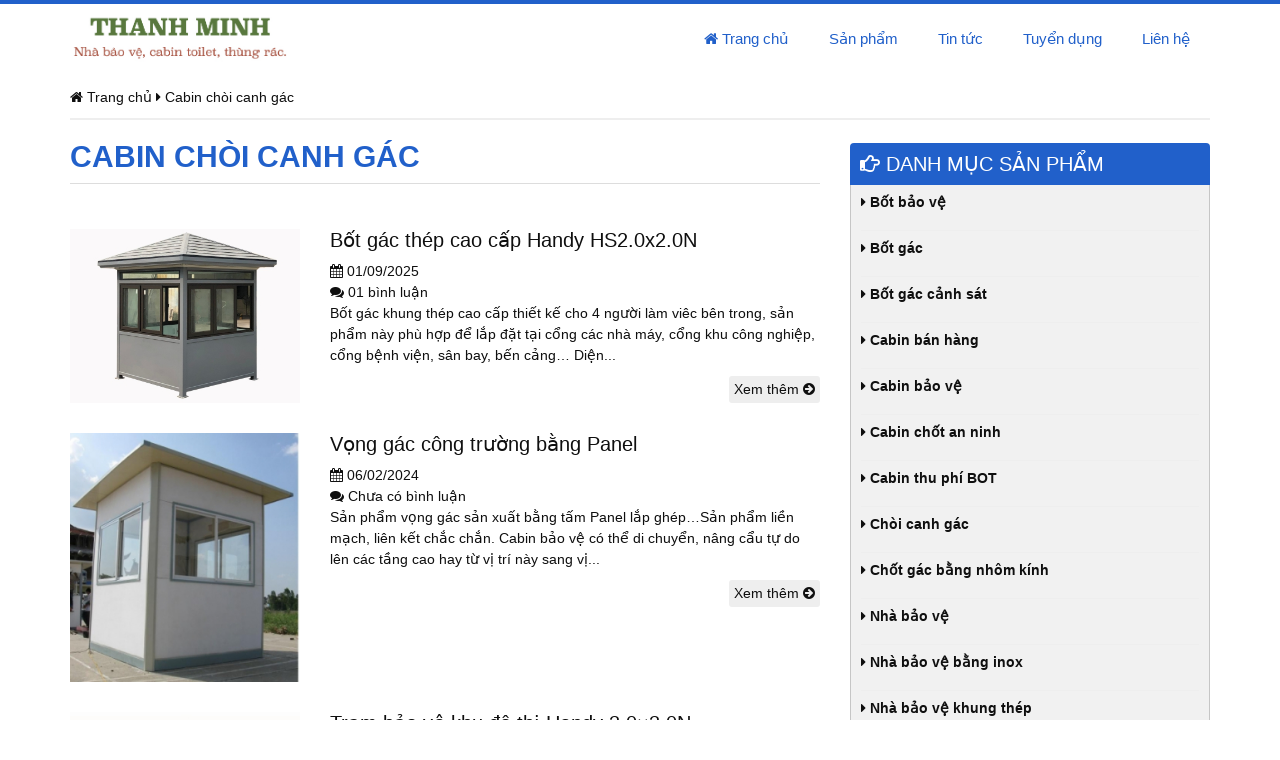

--- FILE ---
content_type: text/html; charset=UTF-8
request_url: https://chotgac.com/tag/cabin-choi-canh-gac/
body_size: 13912
content:
<!DOCTYPE html PUBLIC "-//W3C//DTD XHTML 1.0 Transitional//EN" "http://www.w3.org/TR/xhtml1/DTD/xhtml1-transitional.dtd">
<html xmlns="http://www.w3.org/1999/xhtml">
<head>
<meta name="robots" content="index, follow" />
<meta http-equiv="Content-Type" content="text/html; charset=utf-8" />
<title>
    Cabin chòi canh gác - Bán cabin bảo vệ, chốt bảo vệ, chòi gác bảo vệ, nhà bảo vệ, cabin chốt gác, chốt an ninhBán cabin bảo vệ, chốt bảo vệ, chòi gác bảo vệ, nhà bảo vệ, cabin chốt gác, chốt an ninh</title>
<meta http-equiv="X-UA-Compatible" content="IE=edge">
<link rel="shortcut icon" href="https://chotgac.com/chotgac-favicon.png">
<meta name="viewport" content="width=device-width,initial-scale=1,maximum-scale=1">
<meta name='robots' content='index, follow, max-image-preview:large, max-snippet:-1, max-video-preview:-1' />

	<!-- This site is optimized with the Yoast SEO plugin v26.7 - https://yoast.com/wordpress/plugins/seo/ -->
	<link rel="canonical" href="https://chotgac.com/tag/cabin-choi-canh-gac/" />
	<meta property="og:locale" content="en_US" />
	<meta property="og:type" content="article" />
	<meta property="og:title" content="Cabin chòi canh gác - Bán cabin bảo vệ, chốt bảo vệ, chòi gác bảo vệ, nhà bảo vệ, cabin chốt gác, chốt an ninh" />
	<meta property="og:url" content="https://chotgac.com/tag/cabin-choi-canh-gac/" />
	<meta property="og:site_name" content="Bán cabin bảo vệ, chốt bảo vệ, chòi gác bảo vệ, nhà bảo vệ, cabin chốt gác, chốt an ninh" />
	<meta name="twitter:card" content="summary_large_image" />
	<script type="application/ld+json" class="yoast-schema-graph">{"@context":"https://schema.org","@graph":[{"@type":"CollectionPage","@id":"https://chotgac.com/tag/cabin-choi-canh-gac/","url":"https://chotgac.com/tag/cabin-choi-canh-gac/","name":"Cabin chòi canh gác - Bán cabin bảo vệ, chốt bảo vệ, chòi gác bảo vệ, nhà bảo vệ, cabin chốt gác, chốt an ninh","isPartOf":{"@id":"https://chotgac.com/#website"},"primaryImageOfPage":{"@id":"https://chotgac.com/tag/cabin-choi-canh-gac/#primaryimage"},"image":{"@id":"https://chotgac.com/tag/cabin-choi-canh-gac/#primaryimage"},"thumbnailUrl":"https://chotgac.com/wp-content/uploads/2023/03/HS2.0x2.0N13-e1679884179569.jpg","breadcrumb":{"@id":"https://chotgac.com/tag/cabin-choi-canh-gac/#breadcrumb"},"inLanguage":"en-US"},{"@type":"ImageObject","inLanguage":"en-US","@id":"https://chotgac.com/tag/cabin-choi-canh-gac/#primaryimage","url":"https://chotgac.com/wp-content/uploads/2023/03/HS2.0x2.0N13-e1679884179569.jpg","contentUrl":"https://chotgac.com/wp-content/uploads/2023/03/HS2.0x2.0N13-e1679884179569.jpg","width":1908,"height":1446,"caption":"Bốt gác khung thép cao cấp Handy HS2.0x2.0N"},{"@type":"BreadcrumbList","@id":"https://chotgac.com/tag/cabin-choi-canh-gac/#breadcrumb","itemListElement":[{"@type":"ListItem","position":1,"name":"Home","item":"https://chotgac.com/"},{"@type":"ListItem","position":2,"name":"Cabin chòi canh gác"}]},{"@type":"WebSite","@id":"https://chotgac.com/#website","url":"https://chotgac.com/","name":"Bán cabin bảo vệ, chốt bảo vệ, chòi gác bảo vệ, nhà bảo vệ, cabin chốt gác, chốt an ninh","description":"Bán cabin chốt gác, chốt bảo vệ, chòi gác bảo vệ, nhà bảo vệ, cabin vọng gác, chốt an ninh","potentialAction":[{"@type":"SearchAction","target":{"@type":"EntryPoint","urlTemplate":"https://chotgac.com/?s={search_term_string}"},"query-input":{"@type":"PropertyValueSpecification","valueRequired":true,"valueName":"search_term_string"}}],"inLanguage":"en-US"}]}</script>
	<!-- / Yoast SEO plugin. -->


<link rel="alternate" type="application/rss+xml" title="Bán cabin bảo vệ, chốt bảo vệ, chòi gác bảo vệ, nhà bảo vệ, cabin chốt gác, chốt an ninh &raquo; Cabin chòi canh gác Tag Feed" href="https://chotgac.com/tag/cabin-choi-canh-gac/feed/" />
<style id='wp-img-auto-sizes-contain-inline-css' type='text/css'>
img:is([sizes=auto i],[sizes^="auto," i]){contain-intrinsic-size:3000px 1500px}
/*# sourceURL=wp-img-auto-sizes-contain-inline-css */
</style>

<style id='wp-emoji-styles-inline-css' type='text/css'>

	img.wp-smiley, img.emoji {
		display: inline !important;
		border: none !important;
		box-shadow: none !important;
		height: 1em !important;
		width: 1em !important;
		margin: 0 0.07em !important;
		vertical-align: -0.1em !important;
		background: none !important;
		padding: 0 !important;
	}
/*# sourceURL=wp-emoji-styles-inline-css */
</style>
<link rel='stylesheet' id='wp-block-library-css' href='https://chotgac.com/wp-includes/css/dist/block-library/style.min.css?ver=6.9' type='text/css' media='all' />
<style id='global-styles-inline-css' type='text/css'>
:root{--wp--preset--aspect-ratio--square: 1;--wp--preset--aspect-ratio--4-3: 4/3;--wp--preset--aspect-ratio--3-4: 3/4;--wp--preset--aspect-ratio--3-2: 3/2;--wp--preset--aspect-ratio--2-3: 2/3;--wp--preset--aspect-ratio--16-9: 16/9;--wp--preset--aspect-ratio--9-16: 9/16;--wp--preset--color--black: #000000;--wp--preset--color--cyan-bluish-gray: #abb8c3;--wp--preset--color--white: #ffffff;--wp--preset--color--pale-pink: #f78da7;--wp--preset--color--vivid-red: #cf2e2e;--wp--preset--color--luminous-vivid-orange: #ff6900;--wp--preset--color--luminous-vivid-amber: #fcb900;--wp--preset--color--light-green-cyan: #7bdcb5;--wp--preset--color--vivid-green-cyan: #00d084;--wp--preset--color--pale-cyan-blue: #8ed1fc;--wp--preset--color--vivid-cyan-blue: #0693e3;--wp--preset--color--vivid-purple: #9b51e0;--wp--preset--gradient--vivid-cyan-blue-to-vivid-purple: linear-gradient(135deg,rgb(6,147,227) 0%,rgb(155,81,224) 100%);--wp--preset--gradient--light-green-cyan-to-vivid-green-cyan: linear-gradient(135deg,rgb(122,220,180) 0%,rgb(0,208,130) 100%);--wp--preset--gradient--luminous-vivid-amber-to-luminous-vivid-orange: linear-gradient(135deg,rgb(252,185,0) 0%,rgb(255,105,0) 100%);--wp--preset--gradient--luminous-vivid-orange-to-vivid-red: linear-gradient(135deg,rgb(255,105,0) 0%,rgb(207,46,46) 100%);--wp--preset--gradient--very-light-gray-to-cyan-bluish-gray: linear-gradient(135deg,rgb(238,238,238) 0%,rgb(169,184,195) 100%);--wp--preset--gradient--cool-to-warm-spectrum: linear-gradient(135deg,rgb(74,234,220) 0%,rgb(151,120,209) 20%,rgb(207,42,186) 40%,rgb(238,44,130) 60%,rgb(251,105,98) 80%,rgb(254,248,76) 100%);--wp--preset--gradient--blush-light-purple: linear-gradient(135deg,rgb(255,206,236) 0%,rgb(152,150,240) 100%);--wp--preset--gradient--blush-bordeaux: linear-gradient(135deg,rgb(254,205,165) 0%,rgb(254,45,45) 50%,rgb(107,0,62) 100%);--wp--preset--gradient--luminous-dusk: linear-gradient(135deg,rgb(255,203,112) 0%,rgb(199,81,192) 50%,rgb(65,88,208) 100%);--wp--preset--gradient--pale-ocean: linear-gradient(135deg,rgb(255,245,203) 0%,rgb(182,227,212) 50%,rgb(51,167,181) 100%);--wp--preset--gradient--electric-grass: linear-gradient(135deg,rgb(202,248,128) 0%,rgb(113,206,126) 100%);--wp--preset--gradient--midnight: linear-gradient(135deg,rgb(2,3,129) 0%,rgb(40,116,252) 100%);--wp--preset--font-size--small: 13px;--wp--preset--font-size--medium: 20px;--wp--preset--font-size--large: 36px;--wp--preset--font-size--x-large: 42px;--wp--preset--spacing--20: 0.44rem;--wp--preset--spacing--30: 0.67rem;--wp--preset--spacing--40: 1rem;--wp--preset--spacing--50: 1.5rem;--wp--preset--spacing--60: 2.25rem;--wp--preset--spacing--70: 3.38rem;--wp--preset--spacing--80: 5.06rem;--wp--preset--shadow--natural: 6px 6px 9px rgba(0, 0, 0, 0.2);--wp--preset--shadow--deep: 12px 12px 50px rgba(0, 0, 0, 0.4);--wp--preset--shadow--sharp: 6px 6px 0px rgba(0, 0, 0, 0.2);--wp--preset--shadow--outlined: 6px 6px 0px -3px rgb(255, 255, 255), 6px 6px rgb(0, 0, 0);--wp--preset--shadow--crisp: 6px 6px 0px rgb(0, 0, 0);}:where(.is-layout-flex){gap: 0.5em;}:where(.is-layout-grid){gap: 0.5em;}body .is-layout-flex{display: flex;}.is-layout-flex{flex-wrap: wrap;align-items: center;}.is-layout-flex > :is(*, div){margin: 0;}body .is-layout-grid{display: grid;}.is-layout-grid > :is(*, div){margin: 0;}:where(.wp-block-columns.is-layout-flex){gap: 2em;}:where(.wp-block-columns.is-layout-grid){gap: 2em;}:where(.wp-block-post-template.is-layout-flex){gap: 1.25em;}:where(.wp-block-post-template.is-layout-grid){gap: 1.25em;}.has-black-color{color: var(--wp--preset--color--black) !important;}.has-cyan-bluish-gray-color{color: var(--wp--preset--color--cyan-bluish-gray) !important;}.has-white-color{color: var(--wp--preset--color--white) !important;}.has-pale-pink-color{color: var(--wp--preset--color--pale-pink) !important;}.has-vivid-red-color{color: var(--wp--preset--color--vivid-red) !important;}.has-luminous-vivid-orange-color{color: var(--wp--preset--color--luminous-vivid-orange) !important;}.has-luminous-vivid-amber-color{color: var(--wp--preset--color--luminous-vivid-amber) !important;}.has-light-green-cyan-color{color: var(--wp--preset--color--light-green-cyan) !important;}.has-vivid-green-cyan-color{color: var(--wp--preset--color--vivid-green-cyan) !important;}.has-pale-cyan-blue-color{color: var(--wp--preset--color--pale-cyan-blue) !important;}.has-vivid-cyan-blue-color{color: var(--wp--preset--color--vivid-cyan-blue) !important;}.has-vivid-purple-color{color: var(--wp--preset--color--vivid-purple) !important;}.has-black-background-color{background-color: var(--wp--preset--color--black) !important;}.has-cyan-bluish-gray-background-color{background-color: var(--wp--preset--color--cyan-bluish-gray) !important;}.has-white-background-color{background-color: var(--wp--preset--color--white) !important;}.has-pale-pink-background-color{background-color: var(--wp--preset--color--pale-pink) !important;}.has-vivid-red-background-color{background-color: var(--wp--preset--color--vivid-red) !important;}.has-luminous-vivid-orange-background-color{background-color: var(--wp--preset--color--luminous-vivid-orange) !important;}.has-luminous-vivid-amber-background-color{background-color: var(--wp--preset--color--luminous-vivid-amber) !important;}.has-light-green-cyan-background-color{background-color: var(--wp--preset--color--light-green-cyan) !important;}.has-vivid-green-cyan-background-color{background-color: var(--wp--preset--color--vivid-green-cyan) !important;}.has-pale-cyan-blue-background-color{background-color: var(--wp--preset--color--pale-cyan-blue) !important;}.has-vivid-cyan-blue-background-color{background-color: var(--wp--preset--color--vivid-cyan-blue) !important;}.has-vivid-purple-background-color{background-color: var(--wp--preset--color--vivid-purple) !important;}.has-black-border-color{border-color: var(--wp--preset--color--black) !important;}.has-cyan-bluish-gray-border-color{border-color: var(--wp--preset--color--cyan-bluish-gray) !important;}.has-white-border-color{border-color: var(--wp--preset--color--white) !important;}.has-pale-pink-border-color{border-color: var(--wp--preset--color--pale-pink) !important;}.has-vivid-red-border-color{border-color: var(--wp--preset--color--vivid-red) !important;}.has-luminous-vivid-orange-border-color{border-color: var(--wp--preset--color--luminous-vivid-orange) !important;}.has-luminous-vivid-amber-border-color{border-color: var(--wp--preset--color--luminous-vivid-amber) !important;}.has-light-green-cyan-border-color{border-color: var(--wp--preset--color--light-green-cyan) !important;}.has-vivid-green-cyan-border-color{border-color: var(--wp--preset--color--vivid-green-cyan) !important;}.has-pale-cyan-blue-border-color{border-color: var(--wp--preset--color--pale-cyan-blue) !important;}.has-vivid-cyan-blue-border-color{border-color: var(--wp--preset--color--vivid-cyan-blue) !important;}.has-vivid-purple-border-color{border-color: var(--wp--preset--color--vivid-purple) !important;}.has-vivid-cyan-blue-to-vivid-purple-gradient-background{background: var(--wp--preset--gradient--vivid-cyan-blue-to-vivid-purple) !important;}.has-light-green-cyan-to-vivid-green-cyan-gradient-background{background: var(--wp--preset--gradient--light-green-cyan-to-vivid-green-cyan) !important;}.has-luminous-vivid-amber-to-luminous-vivid-orange-gradient-background{background: var(--wp--preset--gradient--luminous-vivid-amber-to-luminous-vivid-orange) !important;}.has-luminous-vivid-orange-to-vivid-red-gradient-background{background: var(--wp--preset--gradient--luminous-vivid-orange-to-vivid-red) !important;}.has-very-light-gray-to-cyan-bluish-gray-gradient-background{background: var(--wp--preset--gradient--very-light-gray-to-cyan-bluish-gray) !important;}.has-cool-to-warm-spectrum-gradient-background{background: var(--wp--preset--gradient--cool-to-warm-spectrum) !important;}.has-blush-light-purple-gradient-background{background: var(--wp--preset--gradient--blush-light-purple) !important;}.has-blush-bordeaux-gradient-background{background: var(--wp--preset--gradient--blush-bordeaux) !important;}.has-luminous-dusk-gradient-background{background: var(--wp--preset--gradient--luminous-dusk) !important;}.has-pale-ocean-gradient-background{background: var(--wp--preset--gradient--pale-ocean) !important;}.has-electric-grass-gradient-background{background: var(--wp--preset--gradient--electric-grass) !important;}.has-midnight-gradient-background{background: var(--wp--preset--gradient--midnight) !important;}.has-small-font-size{font-size: var(--wp--preset--font-size--small) !important;}.has-medium-font-size{font-size: var(--wp--preset--font-size--medium) !important;}.has-large-font-size{font-size: var(--wp--preset--font-size--large) !important;}.has-x-large-font-size{font-size: var(--wp--preset--font-size--x-large) !important;}
/*# sourceURL=global-styles-inline-css */
</style>

<style id='classic-theme-styles-inline-css' type='text/css'>
/*! This file is auto-generated */
.wp-block-button__link{color:#fff;background-color:#32373c;border-radius:9999px;box-shadow:none;text-decoration:none;padding:calc(.667em + 2px) calc(1.333em + 2px);font-size:1.125em}.wp-block-file__button{background:#32373c;color:#fff;text-decoration:none}
/*# sourceURL=/wp-includes/css/classic-themes.min.css */
</style>
<link rel='stylesheet' id='contact-form-7-css' href='https://chotgac.com/wp-content/plugins/contact-form-7/includes/css/styles.css?ver=6.1.4' type='text/css' media='all' />
<link rel='stylesheet' id='bfa-font-awesome-css' href='https://use.fontawesome.com/releases/v5.15.4/css/all.css?ver=2.0.3' type='text/css' media='all' />
<link rel='stylesheet' id='bfa-font-awesome-v4-shim-css' href='https://use.fontawesome.com/releases/v5.15.4/css/v4-shims.css?ver=2.0.3' type='text/css' media='all' />
<style id='bfa-font-awesome-v4-shim-inline-css' type='text/css'>

			@font-face {
				font-family: 'FontAwesome';
				src: url('https://use.fontawesome.com/releases/v5.15.4/webfonts/fa-brands-400.eot'),
				url('https://use.fontawesome.com/releases/v5.15.4/webfonts/fa-brands-400.eot?#iefix') format('embedded-opentype'),
				url('https://use.fontawesome.com/releases/v5.15.4/webfonts/fa-brands-400.woff2') format('woff2'),
				url('https://use.fontawesome.com/releases/v5.15.4/webfonts/fa-brands-400.woff') format('woff'),
				url('https://use.fontawesome.com/releases/v5.15.4/webfonts/fa-brands-400.ttf') format('truetype'),
				url('https://use.fontawesome.com/releases/v5.15.4/webfonts/fa-brands-400.svg#fontawesome') format('svg');
			}

			@font-face {
				font-family: 'FontAwesome';
				src: url('https://use.fontawesome.com/releases/v5.15.4/webfonts/fa-solid-900.eot'),
				url('https://use.fontawesome.com/releases/v5.15.4/webfonts/fa-solid-900.eot?#iefix') format('embedded-opentype'),
				url('https://use.fontawesome.com/releases/v5.15.4/webfonts/fa-solid-900.woff2') format('woff2'),
				url('https://use.fontawesome.com/releases/v5.15.4/webfonts/fa-solid-900.woff') format('woff'),
				url('https://use.fontawesome.com/releases/v5.15.4/webfonts/fa-solid-900.ttf') format('truetype'),
				url('https://use.fontawesome.com/releases/v5.15.4/webfonts/fa-solid-900.svg#fontawesome') format('svg');
			}

			@font-face {
				font-family: 'FontAwesome';
				src: url('https://use.fontawesome.com/releases/v5.15.4/webfonts/fa-regular-400.eot'),
				url('https://use.fontawesome.com/releases/v5.15.4/webfonts/fa-regular-400.eot?#iefix') format('embedded-opentype'),
				url('https://use.fontawesome.com/releases/v5.15.4/webfonts/fa-regular-400.woff2') format('woff2'),
				url('https://use.fontawesome.com/releases/v5.15.4/webfonts/fa-regular-400.woff') format('woff'),
				url('https://use.fontawesome.com/releases/v5.15.4/webfonts/fa-regular-400.ttf') format('truetype'),
				url('https://use.fontawesome.com/releases/v5.15.4/webfonts/fa-regular-400.svg#fontawesome') format('svg');
				unicode-range: U+F004-F005,U+F007,U+F017,U+F022,U+F024,U+F02E,U+F03E,U+F044,U+F057-F059,U+F06E,U+F070,U+F075,U+F07B-F07C,U+F080,U+F086,U+F089,U+F094,U+F09D,U+F0A0,U+F0A4-F0A7,U+F0C5,U+F0C7-F0C8,U+F0E0,U+F0EB,U+F0F3,U+F0F8,U+F0FE,U+F111,U+F118-F11A,U+F11C,U+F133,U+F144,U+F146,U+F14A,U+F14D-F14E,U+F150-F152,U+F15B-F15C,U+F164-F165,U+F185-F186,U+F191-F192,U+F1AD,U+F1C1-F1C9,U+F1CD,U+F1D8,U+F1E3,U+F1EA,U+F1F6,U+F1F9,U+F20A,U+F247-F249,U+F24D,U+F254-F25B,U+F25D,U+F267,U+F271-F274,U+F279,U+F28B,U+F28D,U+F2B5-F2B6,U+F2B9,U+F2BB,U+F2BD,U+F2C1-F2C2,U+F2D0,U+F2D2,U+F2DC,U+F2ED,U+F328,U+F358-F35B,U+F3A5,U+F3D1,U+F410,U+F4AD;
			}
		
/*# sourceURL=bfa-font-awesome-v4-shim-inline-css */
</style>
<link rel="https://api.w.org/" href="https://chotgac.com/wp-json/" /><link rel="alternate" title="JSON" type="application/json" href="https://chotgac.com/wp-json/wp/v2/tags/481" /><link rel="EditURI" type="application/rsd+xml" title="RSD" href="https://chotgac.com/xmlrpc.php?rsd" />
<meta name="generator" content="WordPress 6.9" />
<style type="text/css">.recentcomments a{display:inline !important;padding:0 !important;margin:0 !important;}</style><link href='http://fonts.googleapis.com/css?family=Open+Sans:400,500,600,700,300&subset=latin,vietnamese' rel='stylesheet' type='text/css'>
<link href="https://chotgac.com/wp-content/themes/chotbaove/css/bootstrap.min.css" rel="stylesheet">
<link href="https://chotgac.com/wp-content/themes/chotbaove/css/font-awesome.min.css" rel="stylesheet">
<link href="https://chotgac.com/wp-content/themes/chotbaove/css/owl.carousel.css" rel="stylesheet">
<link href="https://chotgac.com/wp-content/themes/chotbaove/css/owl.theme.css?v=1.2" rel="stylesheet">
<link href="https://chotgac.com/wp-content/themes/chotbaove/css/owl.transitions.css" rel="stylesheet">
<link href="https://chotgac.com/wp-content/themes/chotbaove/style.css?v=651131780" rel="stylesheet">
<!-- HTML5 shim and Respond.js for IE8 support of HTML5 elements and media queries -->
<!--[if lt IE 9]>
  <script src="https://oss.maxcdn.com/html5shiv/3.7.2/html5shiv.min.js"></script>
  <script src="https://oss.maxcdn.com/respond/1.4.2/respond.min.js"></script>
<![endif]-->
<script src="https://chotgac.com/wp-content/themes/chotbaove/js/jquery.js" type="text/javascript"></script>
</head>
<body class="archive tag tag-cabin-choi-canh-gac tag-481 wp-theme-chotbaove">
    <div id="fb-root"></div>
    <script>(function(d, s, id) {
    var js, fjs = d.getElementsByTagName(s)[0];
    if (d.getElementById(id)) return;
    js = d.createElement(s); js.id = id;
    js.src = "//connect.facebook.net/en_US/sdk.js#xfbml=1&version=v2.3";
    fjs.parentNode.insertBefore(js, fjs);
    }(document, 'script', 'facebook-jssdk'));</script>
    <script src="https://apis.google.com/js/plusone.js"></script>
    <div class="full" id="header">
      <div class="container">
        <div class="full header-wrap">
          <div class="row">
            <div class="col-xs-12 col-sm-12 col-md-3 col-lg-3">
              <a class="logo"  href="https://chotgac.com" title="">
                <img src="https://chotgac.com/wp-content/uploads/2019/10/Thanh-minh.jpg">
              </a>
            </div>
            <div class="col-xs-12 col-sm-12 col-md-9 col-lg-9">
              <div class="full" id="menu_chinh">
                <nav class="navbar navbar-default">
                  <div class="navbar-header">
                    <button type="button" class="navbar-toggle collapsed" data-toggle="collapse" data-target="#navbar" aria-expanded="false" aria-controls="navbar">
                      <span class="sr-only">Toggle navigation</span>
                      <span class="icon-bar"></span>
                      <span class="icon-bar"></span>
                      <span class="icon-bar"></span>
                    </button>
                  </div>
                  <div class="clearfix"></div>
                  <div id="navbar" class="navbar-collapse collapse">
                    <ul id="menu-menu-chinh" class="nav navbar-nav"><li id="menu-item-152" class="menu-item menu-item-type-custom menu-item-object-custom menu-item-home menu-item-152"><a href="https://chotgac.com/"><i class="fa fa-home"></i> Trang chủ</a></li>
<li id="menu-item-156" class="menu-item menu-item-type-post_type menu-item-object-page menu-item-156"><a href="https://chotgac.com/san-pham/">Sản phẩm</a></li>
<li id="menu-item-157" class="menu-item menu-item-type-post_type menu-item-object-page menu-item-has-children menu-item-157"><a href="https://chotgac.com/tin-tuc/">Tin tức</a>
<ul class="sub-menu">
	<li id="menu-item-1285" class="menu-item menu-item-type-taxonomy menu-item-object-new_category menu-item-1285"><a href="https://chotgac.com/tin-tuc/chot-bao-ve-gia-re/">Chốt bảo vệ giá rẻ</a></li>
	<li id="menu-item-1286" class="menu-item menu-item-type-taxonomy menu-item-object-new_category menu-item-1286"><a href="https://chotgac.com/tin-tuc/nha-bao-ve-gia-re/">Nhà bảo vệ giá rẻ</a></li>
	<li id="menu-item-1283" class="menu-item menu-item-type-taxonomy menu-item-object-new_category menu-item-1283"><a href="https://chotgac.com/tin-tuc/thi-cong-choi-bao-ve/">Thi công chòi bảo vệ</a></li>
	<li id="menu-item-1288" class="menu-item menu-item-type-taxonomy menu-item-object-new_category menu-item-1288"><a href="https://chotgac.com/tin-tuc/cabin-bao-ve-gia-re/">Cabin bảo vệ giá rẻ</a></li>
	<li id="menu-item-1287" class="menu-item menu-item-type-taxonomy menu-item-object-new_category menu-item-1287"><a href="https://chotgac.com/tin-tuc/bot-gac-gia-re/">Bốt gác giá rẻ</a></li>
	<li id="menu-item-1284" class="menu-item menu-item-type-taxonomy menu-item-object-new_category menu-item-1284"><a href="https://chotgac.com/tin-tuc/thiet-ke-chot-bao-ve/">Thiết kế chốt bảo vệ</a></li>
</ul>
</li>
<li id="menu-item-182" class="menu-item menu-item-type-post_type menu-item-object-page menu-item-182"><a href="https://chotgac.com/dai-ly/">Tuyển dụng</a></li>
<li id="menu-item-155" class="menu-item menu-item-type-post_type menu-item-object-page menu-item-155"><a href="https://chotgac.com/lien-he/">Liên hệ</a></li>
</ul>                  </div>
                </nav>
              </div>
            </div>
          </div>
        </div>
      </div>
    </div><div class="full" id="main">
<div class="container">
  <div id="bread"><span property="itemListElement" typeof="ListItem"><a property="item" typeof="WebPage" title="Go to Bán cabin bảo vệ, chốt bảo vệ, chòi gác bảo vệ, nhà bảo vệ, cabin chốt gác, chốt an ninh." href="https://chotgac.com" class="home"><span property="name"><i class="fa fa-home"></i> Trang chủ</span></a><meta property="position" content="1"></span> <i class="fa fa-caret-right"></i> <span property="itemListElement" typeof="ListItem"><span property="name">Cabin chòi canh gác</span><meta property="position" content="2"></span></div>
  <div class="row">
    <div class="col-xs-12 col-sm-8">
      <div class="columnheadlineabout2">
        <h1 class="title-cat"><span>Cabin chòi canh gác</span></h1>
      </div>
                 
            <article class="blogpost">
              <div class="row">
                <div class="col-xs-12 col-sm-4">
                                      <a class="image small_thumb" href="https://chotgac.com/bot-gac-thep-cao-cap-handy-hs2-0x2-0n/" title="">
                      <img width="396" height="300" src="https://chotgac.com/wp-content/uploads/2023/03/HS2.0x2.0N13-e1679884179569-396x300.jpg" class="attachment-medium size-medium wp-post-image" alt="Bốt gác khung thép cao cấp Handy HS2.0x2.0N" decoding="async" fetchpriority="high" srcset="https://chotgac.com/wp-content/uploads/2023/03/HS2.0x2.0N13-e1679884179569-396x300.jpg 396w, https://chotgac.com/wp-content/uploads/2023/03/HS2.0x2.0N13-e1679884179569-768x582.jpg 768w, https://chotgac.com/wp-content/uploads/2023/03/HS2.0x2.0N13-e1679884179569-1536x1164.jpg 1536w, https://chotgac.com/wp-content/uploads/2023/03/HS2.0x2.0N13-e1679884179569.jpg 1908w" sizes="(max-width: 396px) 100vw, 396px" />                    </a>
                                  </div>
                <div class="col-xs-12 col-sm-8">
                  <h2><a href="https://chotgac.com/bot-gac-thep-cao-cap-handy-hs2-0x2-0n/" title="">Bốt gác thép cao cấp Handy HS2.0x2.0N</a></h2>
                  <div class="blogmeta">
                    <p><i class="fa fa-calendar"></i> <span>01/09/2025</span></p>
                    <p class="blogmetalast"><i class="fa fa-comments"></i> <span> 01 bình luận </span></p>
                  </div>
                                      <p class="blogtext">
                      Bốt gác khung thép cao cấp thiết kế cho 4 người làm viêc bên trong, sản phẩm này phù hợp để lắp đặt tại cổng các nhà máy, cổng khu công nghiệp, cổng bệnh viện, sân bay, bến cảng&#8230; Diện...                    </p>
                    <a class="more" href="https://chotgac.com/bot-gac-thep-cao-cap-handy-hs2-0x2-0n/" title="">Xem thêm <i class="fa fa-arrow-circle-right" aria-hidden="true"></i></a>
                                  </div>
              </div>
            </article>
                 
            <article class="blogpost">
              <div class="row">
                <div class="col-xs-12 col-sm-4">
                                      <a class="image small_thumb" href="https://chotgac.com/vong-gac-cong-truong-bang-panel/" title="">
                      <img width="277" height="300" src="https://chotgac.com/wp-content/uploads/2018/05/Bốt-gác-di-động-277x300.jpg" class="attachment-medium size-medium wp-post-image" alt="" decoding="async" srcset="https://chotgac.com/wp-content/uploads/2018/05/Bốt-gác-di-động-277x300.jpg 277w, https://chotgac.com/wp-content/uploads/2018/05/Bốt-gác-di-động.jpg 345w" sizes="(max-width: 277px) 100vw, 277px" />                    </a>
                                  </div>
                <div class="col-xs-12 col-sm-8">
                  <h2><a href="https://chotgac.com/vong-gac-cong-truong-bang-panel/" title="">Vọng gác công trường bằng Panel</a></h2>
                  <div class="blogmeta">
                    <p><i class="fa fa-calendar"></i> <span>06/02/2024</span></p>
                    <p class="blogmetalast"><i class="fa fa-comments"></i> <span> Chưa có bình luận </span></p>
                  </div>
                                      <p class="blogtext">
                      Sản phẩm vọng gác sản xuất bằng tấm Panel lắp ghép&#8230;Sản phẩm liền mạch, liên kết chắc chắn. Cabin bảo vệ có thể di chuyển, nâng cẩu tự do lên các tầng cao hay từ vị trí này sang vị...                    </p>
                    <a class="more" href="https://chotgac.com/vong-gac-cong-truong-bang-panel/" title="">Xem thêm <i class="fa fa-arrow-circle-right" aria-hidden="true"></i></a>
                                  </div>
              </div>
            </article>
                 
            <article class="blogpost">
              <div class="row">
                <div class="col-xs-12 col-sm-4">
                                      <a class="image small_thumb" href="https://chotgac.com/nha-bao-ve-khu-do-thi-2/" title="">
                      <img width="364" height="300" src="https://chotgac.com/wp-content/uploads/2021/02/9-scaled-e1684459060330-364x300.jpg" class="attachment-medium size-medium wp-post-image" alt="Trạm bảo vệ khu đô thị Handy 3.0x3.0N" decoding="async" srcset="https://chotgac.com/wp-content/uploads/2021/02/9-scaled-e1684459060330-364x300.jpg 364w, https://chotgac.com/wp-content/uploads/2021/02/9-scaled-e1684459060330-768x632.jpg 768w, https://chotgac.com/wp-content/uploads/2021/02/9-scaled-e1684459060330-1536x1265.jpg 1536w, https://chotgac.com/wp-content/uploads/2021/02/9-scaled-e1684459060330.jpg 1772w" sizes="(max-width: 364px) 100vw, 364px" />                    </a>
                                  </div>
                <div class="col-xs-12 col-sm-8">
                  <h2><a href="https://chotgac.com/nha-bao-ve-khu-do-thi-2/" title="">Trạm bảo vệ khu đô thị Handy 3.0&#215;3.0N</a></h2>
                  <div class="blogmeta">
                    <p><i class="fa fa-calendar"></i> <span>18/05/2023</span></p>
                    <p class="blogmetalast"><i class="fa fa-comments"></i> <span> Chưa có bình luận </span></p>
                  </div>
                                      <p class="blogtext">
                      Với kiểu dáng đẹp và tinh tế, trạm bảo vệ Handy 3.0&#215;3.0N mang đậm nét văn hóa truyền thống và phù hợp với kiến trúc đương đại của Việt Nam. Được đúc nguyên khối từ vật liệu composite cao cấp,...                    </p>
                    <a class="more" href="https://chotgac.com/nha-bao-ve-khu-do-thi-2/" title="">Xem thêm <i class="fa fa-arrow-circle-right" aria-hidden="true"></i></a>
                                  </div>
              </div>
            </article>
                  <div class="pagination full">
                      </div>
    </div>
    <div class="col-xs-12 col-sm-4">
      <div id="sidebar" class="sidebar-nothome">
        <!-- <div class="item-sidebar">
  <h3 class="tit-sidebar full"><i class="fa fa-hand-o-right" aria-hidden="true"></i> HỖ TRỢ</h3>
  <div class="sidebar-content full">
    </div>
</div> -->
<div class="item-sidebar tinnoibat">
  <h3 class="tit-sidebar full"><i class="fa fa-hand-o-right" aria-hidden="true"></i> DANH MỤC SẢN PHẨM</h3>
  <div class="sidebar-content full">
    <div class="list-sidebar">
              <div class="as-menu item-post-sidebar">
          <h4 class=""><a href="https://chotgac.com/san-pham/bot-bao-ve/" title=""><i class="fa fa-caret-right"></i> Bốt bảo vệ</a></h4>
        </div>
              <div class="as-menu item-post-sidebar">
          <h4 class=""><a href="https://chotgac.com/san-pham/bot-gac/" title=""><i class="fa fa-caret-right"></i> Bốt gác</a></h4>
        </div>
              <div class="as-menu item-post-sidebar">
          <h4 class=""><a href="https://chotgac.com/san-pham/bot-gac-canh-sat/" title=""><i class="fa fa-caret-right"></i> Bốt gác cảnh sát</a></h4>
        </div>
              <div class="as-menu item-post-sidebar">
          <h4 class=""><a href="https://chotgac.com/san-pham/cabin-ban-hang/" title=""><i class="fa fa-caret-right"></i> Cabin bán hàng</a></h4>
        </div>
              <div class="as-menu item-post-sidebar">
          <h4 class=""><a href="https://chotgac.com/san-pham/cabin-bao-ve/" title=""><i class="fa fa-caret-right"></i> Cabin bảo vệ</a></h4>
        </div>
              <div class="as-menu item-post-sidebar">
          <h4 class=""><a href="https://chotgac.com/san-pham/cabin-chot-an-ninh/" title=""><i class="fa fa-caret-right"></i> Cabin chốt an ninh</a></h4>
        </div>
              <div class="as-menu item-post-sidebar">
          <h4 class=""><a href="https://chotgac.com/san-pham/cabin-thu-phi-bot/" title=""><i class="fa fa-caret-right"></i> Cabin thu phí BOT</a></h4>
        </div>
              <div class="as-menu item-post-sidebar">
          <h4 class=""><a href="https://chotgac.com/san-pham/choi-canh-gac/" title=""><i class="fa fa-caret-right"></i> Chòi canh gác</a></h4>
        </div>
              <div class="as-menu item-post-sidebar">
          <h4 class=""><a href="https://chotgac.com/san-pham/chot-gac-bang-nhom-kinh/" title=""><i class="fa fa-caret-right"></i> Chốt gác bằng nhôm kính</a></h4>
        </div>
              <div class="as-menu item-post-sidebar">
          <h4 class=""><a href="https://chotgac.com/san-pham/nha-bao-ve/" title=""><i class="fa fa-caret-right"></i> Nhà bảo vệ</a></h4>
        </div>
              <div class="as-menu item-post-sidebar">
          <h4 class=""><a href="https://chotgac.com/san-pham/nha-bao-ve-bang-inox/" title=""><i class="fa fa-caret-right"></i> Nhà bảo vệ bằng inox</a></h4>
        </div>
              <div class="as-menu item-post-sidebar">
          <h4 class=""><a href="https://chotgac.com/san-pham/nha-bao-ve-khung-thep/" title=""><i class="fa fa-caret-right"></i> Nhà bảo vệ khung thép</a></h4>
        </div>
              <div class="as-menu item-post-sidebar">
          <h4 class=""><a href="https://chotgac.com/san-pham/vong-gac-bao-ve/" title=""><i class="fa fa-caret-right"></i> Vọng gác bảo vệ</a></h4>
        </div>
          </div>
  </div>
</div>
<div class="item-sidebar tinnoibat">
  <h3 class="tit-sidebar full"><i class="fa fa-hand-o-right" aria-hidden="true"></i> SẢN PHẨM</h3>
  <div class="sidebar-content full">
    <div class="list-sidebar">
              <div class="item-post-sidebar">
          <a href="https://chotgac.com/nha-bao-ve-chong-nong/" title=""><img width="150" height="90" src="https://chotgac.com/wp-content/uploads/2018/08/39109076_519830508439516_4250353855788744704_n-150x90.jpg" class="attachment-thumbnail size-thumbnail wp-post-image" alt="Nhà bảo vệ VINACABIN kích thước 2.15x1.9m lắp cửa nhôm Việt Pháp" decoding="async" loading="lazy" srcset="https://chotgac.com/wp-content/uploads/2018/08/39109076_519830508439516_4250353855788744704_n-150x90.jpg 150w, https://chotgac.com/wp-content/uploads/2018/08/39109076_519830508439516_4250353855788744704_n-500x300.jpg 500w, https://chotgac.com/wp-content/uploads/2018/08/39109076_519830508439516_4250353855788744704_n-768x461.jpg 768w, https://chotgac.com/wp-content/uploads/2018/08/39109076_519830508439516_4250353855788744704_n.jpg 1500w" sizes="auto, (max-width: 150px) 100vw, 150px" /></a>
          <h4><a href="https://chotgac.com/nha-bao-ve-chong-nong/" title="">Nhà bảo vệ 2.15 x 1.9m</a></h4>
          <p>Nhà bảo vệ thân rộng có kích thước thân 2.15 x 1.9m là bốt bảo vệ loại cao cấp sản xuất hàng loạt của VINACABIN. Hiện nay ứng với mỗi model nhà bảo vệ có 3 lựa chọn: Lựa chọn&#8230;</p>
        </div>
              <div class="item-post-sidebar">
          <a href="https://chotgac.com/bot-gac-bao-ve/" title=""><img width="150" height="90" src="https://chotgac.com/wp-content/uploads/2019/01/47109581_785747381787630_3927636374013870080_n-150x90.jpg" class="attachment-thumbnail size-thumbnail wp-post-image" alt="Bốt gác bảo vệ 1.5 x 1.5m" decoding="async" loading="lazy" /></a>
          <h4><a href="https://chotgac.com/bot-gac-bao-ve/" title="">Bốt gác bảo vệ</a></h4>
          <p>Bốt gác bảo vệ Vinacabin kích thước bao 1.9 x 1.9m và thân 1.5 x1.5m mái nhọn cao cấp. Cabin này phù hợp để lắp đặt tại các KCN, khu đô thị mới và nhà máy.. THÔNG SỐ KỸ THUẬT&#8230;</p>
        </div>
              <div class="item-post-sidebar">
          <a href="https://chotgac.com/bot-gac-composite-luc-giac/" title=""><img width="150" height="90" src="https://chotgac.com/wp-content/uploads/2018/09/IMG_6291-150x90.jpg" class="attachment-thumbnail size-thumbnail wp-post-image" alt="Nhà bảo vệ lục giác VC6L" decoding="async" loading="lazy" /></a>
          <h4><a href="https://chotgac.com/bot-gac-composite-luc-giac/" title="">Nhà bảo vệ lục giác composite lục giác VC6L</a></h4>
          <p>Nhà bảo vệ lục giác VINACABIN VC6L cao cấp sản xuất bằng công nghệ đúc liền khối.  Sản phẩm được thiết kế để phù hợp với những vùng cảnh quan của khu đô thị, khu du lịch và cả những&#8230;</p>
        </div>
              <div class="item-post-sidebar">
          <a href="https://chotgac.com/bot-bao-ve-chiu-nhiet/" title=""><img width="150" height="90" src="https://chotgac.com/wp-content/uploads/2018/05/Bốt-bảo-vệ-2m-x-2m-150x90.jpg" class="attachment-thumbnail size-thumbnail wp-post-image" alt="" decoding="async" loading="lazy" /></a>
          <h4><a href="https://chotgac.com/bot-bao-ve-chiu-nhiet/" title="">Bốt bảo vệ 2m x 2m</a></h4>
          <p>Bốt bảo vệ composite Handy 2x2m có không gian rộng rãi, đủ kê giường đơn cho nhân viên nghỉ ngơi. Vật liệu composite cách nhiệt tốt, chống thấm, phù hợp lắp đặt ngoài trời. Thiết kế chắc chắn, thuận tiện&#8230;</p>
        </div>
              <div class="item-post-sidebar">
          <a href="https://chotgac.com/nha-bao-ve-bang-composite-khung-thep/" title=""><img width="150" height="90" src="https://chotgac.com/wp-content/uploads/2018/05/Nhà-bảo-vệ-bằng-composite-khung-thép-150x90.jpg" class="attachment-thumbnail size-thumbnail wp-post-image" alt="" decoding="async" loading="lazy" /></a>
          <h4><a href="https://chotgac.com/nha-bao-ve-bang-composite-khung-thep/" title="">Vọng gác bảo vệ bằng composite khung thép</a></h4>
          <p>Dòng sản phẩm vọng gác bảo vệ bằng composite kích thước lớn của HANDY đã được sử dụng phổ biến tại các nhà máy, cơ quan, khu công nghiệp, khu du lịch. Nhưng đây là dòng sản phẩm mới được&#8230;</p>
        </div>
              <div class="item-post-sidebar">
          <a href="https://chotgac.com/bot-gac-bao-ve-an-ninh/" title=""><img width="150" height="90" src="https://chotgac.com/wp-content/uploads/2019/06/IMG_6186-150x90.jpg" class="attachment-thumbnail size-thumbnail wp-post-image" alt="Chốt gác an ninh" decoding="async" loading="lazy" /></a>
          <h4><a href="https://chotgac.com/bot-gac-bao-ve-an-ninh/" title="">Bốt gác bảo vệ an ninh</a></h4>
          <p>Bốt gác bảo vệ bằng vật FRP cao cấp kích thước 1.9m  x 2.3m. Sản phẩm chế tạo chịu được sức gió cấp 9 nên rất phù hợp để lắp đặt cho vùng ven biển. Dòng sản phẩm cao cấp&#8230;</p>
        </div>
              <div class="item-post-sidebar">
          <a href="https://chotgac.com/chot-bao-ve-vinacabin-2/" title=""><img width="150" height="90" src="https://chotgac.com/wp-content/uploads/2018/05/7db991f2593aa864f12b-150x90.jpg" class="attachment-thumbnail size-thumbnail wp-post-image" alt="Chốt bảo vệ Vinacabin VS1.6x2.0" decoding="async" loading="lazy" /></a>
          <h4><a href="https://chotgac.com/chot-bao-ve-vinacabin-2/" title="">Chốt bảo vệ Vinacabin VS1.6&#215;2.0</a></h4>
          <p>Chốt bảo vệ cao cấp khung thép nội thất composite VS1.6&#215;2.0m là thiết kế chuyên đặt tại các toà cao ốc trung tâm. Đây là sản phẩm cao cấp nên có giá khá cao.  Kích thước tổng thể của cabin&#8230;</p>
        </div>
              <div class="item-post-sidebar">
          <a href="https://chotgac.com/bot-gac-composite-khung-thep/" title=""><img width="150" height="90" src="https://chotgac.com/wp-content/uploads/2018/05/nha-bao-ve-mai-hop-150x90.jpg" class="attachment-thumbnail size-thumbnail wp-post-image" alt="Nhà bảo vệ mái hộp" decoding="async" loading="lazy" /></a>
          <h4><a href="https://chotgac.com/bot-gac-composite-khung-thep/" title="">Bốt gác composite khung thép</a></h4>
          <p>Bốt gác composite mái hộp cao cấp được đúc nguyên khối bằng vật liệu frp cả ngoại thất và nội thất. Kích thước cabin lớn nhất trong dòng chốt bảo vệ composite đúc liền khối. Do giới hạn về khuôn&#8230;</p>
        </div>
          </div>
  </div>
</div>      </div>
    </div>
  </div>
</div>
</div>
  <div class="full news">
      <div class="container">
        <h2 class="full block-title center"><span>Tin tức</span></h2>
        <div class="inner-new-home full">
          <div class="owl-row">
            <div class="owl-carousel owl4">
              <div>                
                  <div class="full item-news">
                    <a href="https://chotgac.com/chi-tiet/chot-gac-vinacabin-duoc-thiet-ke-cho-nhung-noi-sang-trong/" title="Chốt gác VINACABIN được thiết kế cho những nơi sang trọng"><img width="150" height="90" src="https://chotgac.com/wp-content/uploads/2018/07/36946923_2149571705072948_1064959723981242368_n-150x90.jpg" class="attachment-thumbnail size-thumbnail wp-post-image" alt="Chốt gác Vinacabin được chế tạo để đặt tai các toà nhà cao tầng" decoding="async" loading="lazy" /></a>
                    <h3 class="tit"><a href="https://chotgac.com/chi-tiet/chot-gac-vinacabin-duoc-thiet-ke-cho-nhung-noi-sang-trong/" title="">Chốt gác VINACABIN được thiết kế cho những nơi sang trọng</a></h3>
                    <p style="font-size:12px;color:#777;"><i class="fa fa-clock-o"></i> 04 Jan, 2026</p>
                  </div>
                                                  
                  <div class="full item-news">
                    <a href="https://chotgac.com/chi-tiet/chot-bao-ve-hinh-luc-giac/" title="Chốt bảo vệ hình lục giác"><img width="150" height="90" src="https://chotgac.com/wp-content/uploads/2021/04/z7318285248896_ba6225d74269c03c68241e81b8f0f4de-150x90.jpg" class="attachment-thumbnail size-thumbnail wp-post-image" alt="" decoding="async" loading="lazy" /></a>
                    <h3 class="tit"><a href="https://chotgac.com/chi-tiet/chot-bao-ve-hinh-luc-giac/" title="">Chốt bảo vệ hình lục giác</a></h3>
                    <p style="font-size:12px;color:#777;"><i class="fa fa-clock-o"></i> 03 Jan, 2026</p>
                  </div>
                  </div><div>                                
                  <div class="full item-news">
                    <a href="https://chotgac.com/chi-tiet/bang-gia-cabin-bao-ve-khung-thep/" title="Bảng giá cabin bảo vệ khung thép"><img width="150" height="90" src="https://chotgac.com/wp-content/uploads/2018/07/Chot-gac-150x90.png" class="attachment-thumbnail size-thumbnail wp-post-image" alt="" decoding="async" loading="lazy" /></a>
                    <h3 class="tit"><a href="https://chotgac.com/chi-tiet/bang-gia-cabin-bao-ve-khung-thep/" title="">Bảng giá cabin bảo vệ khung thép</a></h3>
                    <p style="font-size:12px;color:#777;"><i class="fa fa-clock-o"></i> 03 Jan, 2026</p>
                  </div>
                                                  
                  <div class="full item-news">
                    <a href="https://chotgac.com/chi-tiet/gia-chot-bao-ve/" title="Giá chốt bảo vệ 2026"><img width="150" height="90" src="https://chotgac.com/wp-content/uploads/2019/09/Nha-bao-ve-nhom-kinh-gia-re-150x90.jpg" class="attachment-thumbnail size-thumbnail wp-post-image" alt="Giá chốt bảo vệ khung thép" decoding="async" loading="lazy" /></a>
                    <h3 class="tit"><a href="https://chotgac.com/chi-tiet/gia-chot-bao-ve/" title="">Giá chốt bảo vệ 2026</a></h3>
                    <p style="font-size:12px;color:#777;"><i class="fa fa-clock-o"></i> 09 Dec, 2025</p>
                  </div>
                  </div><div>                                
                  <div class="full item-news">
                    <a href="https://chotgac.com/chi-tiet/chot-bao-ve-khu-vuc-phi-thue-quan/" title="Chốt bảo vệ khu vực phi thuế quan"><img width="150" height="90" src="https://chotgac.com/wp-content/uploads/2021/04/z7286809849236_64cb25f920c6ba83eeff0b3d685ace0d-e1764745225181-150x90.jpg" class="attachment-thumbnail size-thumbnail wp-post-image" alt="Nhà bảo vệ tại sân bay Long Thành" decoding="async" loading="lazy" /></a>
                    <h3 class="tit"><a href="https://chotgac.com/chi-tiet/chot-bao-ve-khu-vuc-phi-thue-quan/" title="">Chốt bảo vệ khu vực phi thuế quan</a></h3>
                    <p style="font-size:12px;color:#777;"><i class="fa fa-clock-o"></i> 03 Dec, 2025</p>
                  </div>
                                                  
                  <div class="full item-news">
                    <a href="https://chotgac.com/chi-tiet/chot-bao-ve-hinh-luc-lang/" title="Chốt bảo vệ hình lục lăng"><img width="150" height="90" src="https://chotgac.com/wp-content/uploads/2021/04/z6896347259715_730e4eeab194ebb5bf2948a91015eec7-e1764746393999-150x90.jpg" class="attachment-thumbnail size-thumbnail wp-post-image" alt="" decoding="async" loading="lazy" /></a>
                    <h3 class="tit"><a href="https://chotgac.com/chi-tiet/chot-bao-ve-hinh-luc-lang/" title="">Chốt bảo vệ hình lục lăng</a></h3>
                    <p style="font-size:12px;color:#777;"><i class="fa fa-clock-o"></i> 03 Dec, 2025</p>
                  </div>
                  </div><div>                                
                  <div class="full item-news">
                    <a href="https://chotgac.com/chi-tiet/nha-san-xuat-chot-bao-ve/" title="Nhà sản xuất chốt bảo vệ"><img width="150" height="90" src="https://chotgac.com/wp-content/uploads/2021/04/z6415104631130_1be3f968b968858acb5a64a19941b516-150x90.jpg" class="attachment-thumbnail size-thumbnail wp-post-image" alt="" decoding="async" loading="lazy" /></a>
                    <h3 class="tit"><a href="https://chotgac.com/chi-tiet/nha-san-xuat-chot-bao-ve/" title="">Nhà sản xuất chốt bảo vệ</a></h3>
                    <p style="font-size:12px;color:#777;"><i class="fa fa-clock-o"></i> 01 Dec, 2025</p>
                  </div>
                                                  
                  <div class="full item-news">
                    <a href="https://chotgac.com/chi-tiet/bot-bao-ve-di-dong-co-lon/" title="Bốt bảo vệ di động cỡ lớn"><img width="150" height="90" src="https://chotgac.com/wp-content/uploads/2020/09/20200822_160659-e1600656056602-150x90.jpg" class="attachment-thumbnail size-thumbnail wp-post-image" alt="Cabin chốt an ninh di động" decoding="async" loading="lazy" /></a>
                    <h3 class="tit"><a href="https://chotgac.com/chi-tiet/bot-bao-ve-di-dong-co-lon/" title="">Bốt bảo vệ di động cỡ lớn</a></h3>
                    <p style="font-size:12px;color:#777;"><i class="fa fa-clock-o"></i> 01 Dec, 2025</p>
                  </div>
                  </div><div>                                
                  <div class="full item-news">
                    <a href="https://chotgac.com/chi-tiet/thiet-ke-cabin-bot-bao-ve-5/" title="Thiết kế cabin bốt bảo vệ"><img width="150" height="90" src="https://chotgac.com/wp-content/uploads/2020/10/143944NI45R0-25062-1-150x90.jpg" class="attachment-thumbnail size-thumbnail wp-post-image" alt="Thiết kế chốt bảo vệ" decoding="async" loading="lazy" /></a>
                    <h3 class="tit"><a href="https://chotgac.com/chi-tiet/thiet-ke-cabin-bot-bao-ve-5/" title="">Thiết kế cabin bốt bảo vệ</a></h3>
                    <p style="font-size:12px;color:#777;"><i class="fa fa-clock-o"></i> 20 Oct, 2025</p>
                  </div>
                                                  
                  <div class="full item-news">
                    <a href="https://chotgac.com/chi-tiet/chot-bao-ve-bang-nhom-nhua/" title="Chốt bảo vệ bằng nhôm &#8211; nhựa"><img width="150" height="90" src="https://chotgac.com/wp-content/uploads/2018/05/Bốt-bảo-vệ-JWZA20-150x90.jpg" class="attachment-thumbnail size-thumbnail wp-post-image" alt="" decoding="async" loading="lazy" /></a>
                    <h3 class="tit"><a href="https://chotgac.com/chi-tiet/chot-bao-ve-bang-nhom-nhua/" title="">Chốt bảo vệ bằng nhôm &#8211; nhựa</a></h3>
                    <p style="font-size:12px;color:#777;"><i class="fa fa-clock-o"></i> 19 Oct, 2025</p>
                  </div>
                  </div><div>                                
                  <div class="full item-news">
                    <a href="https://chotgac.com/chi-tiet/chot-bao-ve-casino/" title="Chốt bảo vệ casino"><img width="150" height="90" src="https://chotgac.com/wp-content/uploads/2025/10/gui-hang-di-Las-Vegas-150x90.jpeg" class="attachment-thumbnail size-thumbnail wp-post-image" alt="" decoding="async" loading="lazy" /></a>
                    <h3 class="tit"><a href="https://chotgac.com/chi-tiet/chot-bao-ve-casino/" title="">Chốt bảo vệ casino</a></h3>
                    <p style="font-size:12px;color:#777;"><i class="fa fa-clock-o"></i> 19 Oct, 2025</p>
                  </div>
                                                  
                  <div class="full item-news">
                    <a href="https://chotgac.com/chi-tiet/danh-sach-cong-ty-cung-cap-chot-bao-ve/" title="Danh sách công ty cung cấp chốt bảo vệ"><img width="150" height="90" src="https://chotgac.com/wp-content/uploads/2025/10/z6896328119175_314d6b1a730f3e62ab9a2e497662b75e-e1761039037393-150x90.jpg" class="attachment-thumbnail size-thumbnail wp-post-image" alt="Bốt gác lục giác Handy L1800" decoding="async" loading="lazy" /></a>
                    <h3 class="tit"><a href="https://chotgac.com/chi-tiet/danh-sach-cong-ty-cung-cap-chot-bao-ve/" title="">Danh sách công ty cung cấp chốt bảo vệ</a></h3>
                    <p style="font-size:12px;color:#777;"><i class="fa fa-clock-o"></i> 18 Oct, 2025</p>
                  </div>
                  </div><div>                                
                  <div class="full item-news">
                    <a href="https://chotgac.com/chi-tiet/cung-cap-cac-loai-cabin-ban-ve-cau-pha-san-xuat-hang-loat/" title="Cung cấp các loại cabin bán vé cầu phà sản xuất hàng loạt"><img width="150" height="90" src="https://chotgac.com/wp-content/uploads/2019/01/50917070_975280662667464_4273861543239614464_n-150x90.jpg" class="attachment-thumbnail size-thumbnail wp-post-image" alt="Lắp đặt cabin bán vé tại bến phà" decoding="async" loading="lazy" /></a>
                    <h3 class="tit"><a href="https://chotgac.com/chi-tiet/cung-cap-cac-loai-cabin-ban-ve-cau-pha-san-xuat-hang-loat/" title="">Cung cấp các loại cabin bán vé cầu phà sản xuất hàng loạt</a></h3>
                    <p style="font-size:12px;color:#777;"><i class="fa fa-clock-o"></i> 15 Oct, 2025</p>
                  </div>
                                                  
                  <div class="full item-news">
                    <a href="https://chotgac.com/chi-tiet/booth-bao-ve-khung-thep-vinacabin-co-lon/" title="Booth bảo vệ khung thép Vinacabin cỡ lớn"><img width="150" height="90" src="https://chotgac.com/wp-content/uploads/2021/03/F7CF2AEF-1A5E-4E56-AEE5-ACBA9616D69C-150x90.jpeg" class="attachment-thumbnail size-thumbnail wp-post-image" alt="Chốt bảo vệ khung thép" decoding="async" loading="lazy" /></a>
                    <h3 class="tit"><a href="https://chotgac.com/chi-tiet/booth-bao-ve-khung-thep-vinacabin-co-lon/" title="">Booth bảo vệ khung thép Vinacabin cỡ lớn</a></h3>
                    <p style="font-size:12px;color:#777;"><i class="fa fa-clock-o"></i> 15 Oct, 2025</p>
                  </div>
                  </div><div>                                
                  <div class="full item-news">
                    <a href="https://chotgac.com/chi-tiet/lap-dat-chot-gac-cong-nha-may/" title="Lắp đặt chốt gác cổng nhà máy"><img width="150" height="90" src="https://chotgac.com/wp-content/uploads/2018/07/IMG_4251-150x90.jpg" class="attachment-thumbnail size-thumbnail wp-post-image" alt="Chốt bảo vệ tại cổng nhà máy" decoding="async" loading="lazy" /></a>
                    <h3 class="tit"><a href="https://chotgac.com/chi-tiet/lap-dat-chot-gac-cong-nha-may/" title="">Lắp đặt chốt gác cổng nhà máy</a></h3>
                    <p style="font-size:12px;color:#777;"><i class="fa fa-clock-o"></i> 14 Oct, 2025</p>
                  </div>
                                                  
                  <div class="full item-news">
                    <a href="https://chotgac.com/chi-tiet/bot-gac-bao-ve-handy-2mx2m-mai-nhon-h2-0n/" title="Bốt gác bảo vệ Handy 2mx2m mái nhọn (H2.0N)"><img width="150" height="90" src="https://chotgac.com/wp-content/uploads/2019/06/65427995_691041924669777_8269383886866219008_n-150x90.jpg" class="attachment-thumbnail size-thumbnail wp-post-image" alt="Bốt gác bảo vệ Handy H2.0N đúc nguyên khối từ FRP cao cấp" decoding="async" loading="lazy" /></a>
                    <h3 class="tit"><a href="https://chotgac.com/chi-tiet/bot-gac-bao-ve-handy-2mx2m-mai-nhon-h2-0n/" title="">Bốt gác bảo vệ Handy 2mx2m mái nhọn (H2.0N)</a></h3>
                    <p style="font-size:12px;color:#777;"><i class="fa fa-clock-o"></i> 14 Oct, 2025</p>
                  </div>
                  </div><div>                                
                  <div class="full item-news">
                    <a href="https://chotgac.com/chi-tiet/thanh-ly-bot-bao-ve/" title="Thanh lý bốt bảo vệ"><img width="150" height="90" src="https://chotgac.com/wp-content/uploads/2019/09/Bốt-gác-composite-cỡ-nhỏ-150x90.jpg" class="attachment-thumbnail size-thumbnail wp-post-image" alt="Thanh lý chốt bảo vệ cỡ nhỏ" decoding="async" loading="lazy" /></a>
                    <h3 class="tit"><a href="https://chotgac.com/chi-tiet/thanh-ly-bot-bao-ve/" title="">Thanh lý bốt bảo vệ</a></h3>
                    <p style="font-size:12px;color:#777;"><i class="fa fa-clock-o"></i> 14 Oct, 2025</p>
                  </div>
                                                  
                  <div class="full item-news">
                    <a href="https://chotgac.com/chi-tiet/bot-gac-luc-giac-vinacabin-duoc-ua-thich-tai-cac-cong-trinh-lon/" title="Bốt gác lục giác VINACABIN được ưa thích tại các công trình lớn."><img width="150" height="90" src="https://chotgac.com/wp-content/uploads/2020/02/Bốt-gác-Vinacabin-VC6S-150x90.jpg" class="attachment-thumbnail size-thumbnail wp-post-image" alt="Bốt gác Vinacabin VC6S" decoding="async" loading="lazy" /></a>
                    <h3 class="tit"><a href="https://chotgac.com/chi-tiet/bot-gac-luc-giac-vinacabin-duoc-ua-thich-tai-cac-cong-trinh-lon/" title="">Bốt gác lục giác VINACABIN được ưa thích tại các công trình lớn.</a></h3>
                    <p style="font-size:12px;color:#777;"><i class="fa fa-clock-o"></i> 14 Oct, 2025</p>
                  </div>
                  </div><div>                                
                  <div class="full item-news">
                    <a href="https://chotgac.com/chi-tiet/chot-bao-ve-mai-chong-nong/" title="Chốt bảo vệ mái chống nóng"><img width="150" height="90" src="https://chotgac.com/wp-content/uploads/2021/04/85cb26233f02fb5ca213-150x90.jpeg" class="attachment-thumbnail size-thumbnail wp-post-image" alt="Bốt bảo vệ chống nóng" decoding="async" loading="lazy" /></a>
                    <h3 class="tit"><a href="https://chotgac.com/chi-tiet/chot-bao-ve-mai-chong-nong/" title="">Chốt bảo vệ mái chống nóng</a></h3>
                    <p style="font-size:12px;color:#777;"><i class="fa fa-clock-o"></i> 10 Oct, 2025</p>
                  </div>
                                                  
                  <div class="full item-news">
                    <a href="https://chotgac.com/chi-tiet/ban-chot-bao-ve-cho-cac-showroom-oto-tren-ca-nuoc/" title="Bán chốt bảo vệ cho các showroom ôtô trên cả nước"><img width="150" height="90" src="https://chotgac.com/wp-content/uploads/2020/12/f7ca26fd318cc8d2919d-150x90.jpg" class="attachment-thumbnail size-thumbnail wp-post-image" alt="Nhà bảo vệ cho đại lý xe hơi" decoding="async" loading="lazy" /></a>
                    <h3 class="tit"><a href="https://chotgac.com/chi-tiet/ban-chot-bao-ve-cho-cac-showroom-oto-tren-ca-nuoc/" title="">Bán chốt bảo vệ cho các showroom ôtô trên cả nước</a></h3>
                    <p style="font-size:12px;color:#777;"><i class="fa fa-clock-o"></i> 26 Sep, 2025</p>
                  </div>
                                  </div>            </div>
          </div>
        </div>
      </div>
    </div>
  <div id="footer" class="full">
      <div class="container">
        <div class="full footer-content">
          <a class="totop" href="#top" title="">Lên trên <i class="fa fa-chevron-up"></i></a>
          <div class="row">
            <div class="col-xs-12 col-sm-12 col-md-6">
              <h3>Liên hệ</h3>
              <p><span style="font-family: helvetica, arial, sans-serif"><strong>CÔNG TY CỔ PHẦN SẢN XUẤT VÀ THƯƠNG MẠI THANH MINH</strong></span></p>
<div class="clear">
<p><i class="fa fa-home fa- "></i> Trụ sở: Khu CN nhỏ và vừa Hạ Thái, Duyên Thái, Thường Tín, Hà Nội</p>
<p><i class="fa fa-home fa- "></i> VP Hà Nội: P401- 142 Lê Duẩn, Đống Đa, Hà Nội </p>
<p><i class="fa fa-phone fa- "></i> Tel: <strong>84-24-32336012</strong> <i class="fa fa-fax fa- "></i> Fax: 84-24-35162375</p>
<p>Hotline: <strong><span style="color: #ff0000">0965172166</span></strong></p>
<p><strong>VP &amp; Showroom Đà Nẵng</strong></p>
<p><i class="fa fa-map-marker fa- "></i> Địa chỉ: Số 125 Trường Chinh, P An Khê, Q Thanh Khê, TP Đà Nẵng</p>
<p><i class="fa fa-phone fa- "></i> Tel: <strong>0236-6529682</strong>   <i class="fa fa-fax fa- "></i> Fax: 0236-3523522 : Hotline: <strong>0962186326</strong> </p>
<p><strong>Văn phòng TP. Hồ Chí Minh</strong></p>
<p><i class="fa fa-map-marker fa- ">m</i> Địa chỉ: P1901 Số 37 Tôn Đức Thắng, P Bến Nghé, Q1, TP HCM</p>
<p><i class="fa fa-phone fa- "></i> Tel: <strong>028 – 66832696</strong> <i class="fa fa-fax fa- "></i> Fax: 028 – 22202201  Hotline: <strong>0968956188</strong> </p>
</div>
<div class="clear"> </div>
                          </div>
            <div class="col-xs-12 col-sm-6 col-md-3">
				    <h3>Liên kết</h3>
            <ul id="menu-menu-footer" class=""><li id="menu-item-1454" class="menu-item menu-item-type-taxonomy menu-item-object-category menu-item-1454"><a href="https://chotgac.com/san-pham/nha-bao-ve-khung-thep/">Nhà bảo vệ khung thép</a></li>
<li id="menu-item-1455" class="menu-item menu-item-type-taxonomy menu-item-object-category menu-item-1455"><a href="https://chotgac.com/san-pham/cabin-chot-an-ninh/">Cabin chốt an ninh</a></li>
<li id="menu-item-1456" class="menu-item menu-item-type-taxonomy menu-item-object-category menu-item-1456"><a href="https://chotgac.com/san-pham/bot-gac/">Bốt gác</a></li>
<li id="menu-item-1457" class="menu-item menu-item-type-taxonomy menu-item-object-category menu-item-1457"><a href="https://chotgac.com/san-pham/cabin-bao-ve/">Cabin bảo vệ</a></li>
<li id="menu-item-1458" class="menu-item menu-item-type-taxonomy menu-item-object-category menu-item-1458"><a href="https://chotgac.com/san-pham/nha-bao-ve/">Nhà bảo vệ</a></li>
<li id="menu-item-1459" class="menu-item menu-item-type-taxonomy menu-item-object-category menu-item-1459"><a href="https://chotgac.com/san-pham/bot-bao-ve/">Bốt bảo vệ</a></li>
<li id="menu-item-1460" class="menu-item menu-item-type-taxonomy menu-item-object-category menu-item-1460"><a href="https://chotgac.com/san-pham/chot-gac-bang-nhom-kinh/">Chốt gác bằng nhôm kính</a></li>
<li id="menu-item-1461" class="menu-item menu-item-type-taxonomy menu-item-object-category menu-item-1461"><a href="https://chotgac.com/san-pham/bot-gac-canh-sat/">Bốt gác cảnh sát</a></li>
<li id="menu-item-1462" class="menu-item menu-item-type-taxonomy menu-item-object-category menu-item-1462"><a href="https://chotgac.com/san-pham/choi-canh-gac/">Chòi canh gác</a></li>
<li id="menu-item-1463" class="menu-item menu-item-type-taxonomy menu-item-object-category menu-item-1463"><a href="https://chotgac.com/san-pham/nha-bao-ve-bang-inox/">Nhà bảo vệ bằng inox</a></li>
<li id="menu-item-1464" class="menu-item menu-item-type-custom menu-item-object-custom menu-item-1464"><a href="https://chotgac.com/san-pham/page/6/">Thanh lý bốt bảo vệ</a></li>
<li id="menu-item-1465" class="menu-item menu-item-type-custom menu-item-object-custom menu-item-1465"><a href="https://chotgac.com/san-pham/page/5/">Bốt bảo vệ giá rẻ</a></li>
<li id="menu-item-1466" class="menu-item menu-item-type-custom menu-item-object-custom menu-item-1466"><a href="https://chotgac.com/san-pham/page/4/">Bốt bảo vệ an ninh</a></li>
<li id="menu-item-1467" class="menu-item menu-item-type-custom menu-item-object-custom menu-item-1467"><a href="https://chotgac.com/san-pham/page/3/">Giá cabin bảo vệ</a></li>
<li id="menu-item-1468" class="menu-item menu-item-type-custom menu-item-object-custom menu-item-1468"><a href="https://chotgac.com/san-pham/page/2/">Cabin bảo vệ cao cấp</a></li>
<li id="menu-item-2483" class="menu-item menu-item-type-custom menu-item-object-custom menu-item-2483"><a href="https://nhavesinhdidong.com/san-pham/cabin-nha-bao-ve/">Cabin nhà bảo vệ</a></li>
</ul>            </div>
            <div class="col-xs-12 col-sm-6 col-md-3">
              <h3>Tìm chúng tôi trên</h3>
              <div class="full social">
                <a href="https://www.facebook.com/botbaovehandy/" title=""><img src="https://chotgac.com/wp-content/themes/chotbaove/images/facebook.png" alt=""></a>
                <a href="#2" title=""><img src="https://chotgac.com/wp-content/themes/chotbaove/images/google.png" alt=""></a>
                <a href="#3" title=""><img src="https://chotgac.com/wp-content/themes/chotbaove/images/linkedin.png" alt=""></a>
                <a href="#4" title=""><img src="https://chotgac.com/wp-content/themes/chotbaove/images/twitter.png" alt=""></a>
              </div>
              <div class="full search_form">
                <form action="https://chotgac.com" method="get" accept-charset="utf-8">
                <input type="text" name="s" value="" placeholder="Nhập từ khóa">
                <button type="submit"><i class="fa fa-search"></i></button>
                </form>
              </div>
            </div>
            <!-- end col footer -->
          </div>
        </div>
      </div>
    </div>
    <div id="copy" class="full">
      <div class="container">
        <p style="float:left"><a href="https://chotgac.com/sitemap.xml" title="">Sitemap</a>  |  <a href="https://chotgac.com/gioi-thieu" title="">Giới thiệu</a>  |  <a href="https://chotgac.com/lien-he" title="">Liên hệ</a></p>
        <p style="float:right">© Copyright 2026 by <a href="https://chotgac.com" title="">chotgac.com</a></p>
      </div>
    </div>
    <script src="https://chotgac.com/wp-content/themes/chotbaove/js/bootstrap.min.js"></script>
    <script src="https://chotgac.com/wp-content/themes/chotbaove/js/owl.carousel.min.js"></script>
    <script type="text/javascript">
      $(document).ready(function() {
        $('.wpcf7-textarea').attr('rows','4');
        $('.totop').click(function() {
          $("html, body").animate({
              scrollTop: 0
          }, 600);
          return false;
        });
        var owlsingle = $(".owl1");
        var owl5 = $(".owl5");
        var owl4 = $(".owl4");
        owlsingle.owlCarousel({
          navigation: true,
          singleItem: true,
          slideSpeed : 500,
          autoPlay: 5000, 
          pagination: true,
          navigationText: ['<i class="fa fa-angle-left"></i>','<i class="fa fa-angle-right"></i>'],
        });
        owl5.owlCarousel({
          navigation: true,
          slideSpeed : 300,
          autoPlay: 3500, 
          pagination: false,
          items : 5,
          itemsDesktop : [1199,2],
          itemsMobile : [479,1],
          navigationText: ['<i class="fa fa-angle-left"></i>','<i class="fa fa-angle-right"></i>'],
        });
        owl4.owlCarousel({
          navigation: true,
          slideSpeed : 300,
          autoPlay: 3500, 
          pagination: false,
          items : 4,
          itemsDesktop : [1199,3],
          itemsMobile : [479,1],
          navigationText: ['<i class="fa fa-angle-left"></i>','<i class="fa fa-angle-right"></i>'],
        });
      })
            function onScroll(event){
          var scrollPos = $(document).scrollTop();
          if (scrollPos > ($('#header').height()+4)) {
            $('#header').addClass('fixed');
          } else {
            $('#header').removeClass('fixed');
          }
        }
      jQuery(document).on("scroll", onScroll);
            </script>
	<script type="speculationrules">
{"prefetch":[{"source":"document","where":{"and":[{"href_matches":"/*"},{"not":{"href_matches":["/wp-*.php","/wp-admin/*","/wp-content/uploads/*","/wp-content/*","/wp-content/plugins/*","/wp-content/themes/chotbaove/*","/*\\?(.+)"]}},{"not":{"selector_matches":"a[rel~=\"nofollow\"]"}},{"not":{"selector_matches":".no-prefetch, .no-prefetch a"}}]},"eagerness":"conservative"}]}
</script>
<script type="text/javascript" src="https://chotgac.com/wp-includes/js/dist/hooks.min.js?ver=dd5603f07f9220ed27f1" id="wp-hooks-js"></script>
<script type="text/javascript" src="https://chotgac.com/wp-includes/js/dist/i18n.min.js?ver=c26c3dc7bed366793375" id="wp-i18n-js"></script>
<script type="text/javascript" id="wp-i18n-js-after">
/* <![CDATA[ */
wp.i18n.setLocaleData( { 'text direction\u0004ltr': [ 'ltr' ] } );
//# sourceURL=wp-i18n-js-after
/* ]]> */
</script>
<script type="text/javascript" src="https://chotgac.com/wp-content/plugins/contact-form-7/includes/swv/js/index.js?ver=6.1.4" id="swv-js"></script>
<script type="text/javascript" id="contact-form-7-js-before">
/* <![CDATA[ */
var wpcf7 = {
    "api": {
        "root": "https:\/\/chotgac.com\/wp-json\/",
        "namespace": "contact-form-7\/v1"
    },
    "cached": 1
};
//# sourceURL=contact-form-7-js-before
/* ]]> */
</script>
<script type="text/javascript" src="https://chotgac.com/wp-content/plugins/contact-form-7/includes/js/index.js?ver=6.1.4" id="contact-form-7-js"></script>
<script id="wp-emoji-settings" type="application/json">
{"baseUrl":"https://s.w.org/images/core/emoji/17.0.2/72x72/","ext":".png","svgUrl":"https://s.w.org/images/core/emoji/17.0.2/svg/","svgExt":".svg","source":{"concatemoji":"https://chotgac.com/wp-includes/js/wp-emoji-release.min.js?ver=6.9"}}
</script>
<script type="module">
/* <![CDATA[ */
/*! This file is auto-generated */
const a=JSON.parse(document.getElementById("wp-emoji-settings").textContent),o=(window._wpemojiSettings=a,"wpEmojiSettingsSupports"),s=["flag","emoji"];function i(e){try{var t={supportTests:e,timestamp:(new Date).valueOf()};sessionStorage.setItem(o,JSON.stringify(t))}catch(e){}}function c(e,t,n){e.clearRect(0,0,e.canvas.width,e.canvas.height),e.fillText(t,0,0);t=new Uint32Array(e.getImageData(0,0,e.canvas.width,e.canvas.height).data);e.clearRect(0,0,e.canvas.width,e.canvas.height),e.fillText(n,0,0);const a=new Uint32Array(e.getImageData(0,0,e.canvas.width,e.canvas.height).data);return t.every((e,t)=>e===a[t])}function p(e,t){e.clearRect(0,0,e.canvas.width,e.canvas.height),e.fillText(t,0,0);var n=e.getImageData(16,16,1,1);for(let e=0;e<n.data.length;e++)if(0!==n.data[e])return!1;return!0}function u(e,t,n,a){switch(t){case"flag":return n(e,"\ud83c\udff3\ufe0f\u200d\u26a7\ufe0f","\ud83c\udff3\ufe0f\u200b\u26a7\ufe0f")?!1:!n(e,"\ud83c\udde8\ud83c\uddf6","\ud83c\udde8\u200b\ud83c\uddf6")&&!n(e,"\ud83c\udff4\udb40\udc67\udb40\udc62\udb40\udc65\udb40\udc6e\udb40\udc67\udb40\udc7f","\ud83c\udff4\u200b\udb40\udc67\u200b\udb40\udc62\u200b\udb40\udc65\u200b\udb40\udc6e\u200b\udb40\udc67\u200b\udb40\udc7f");case"emoji":return!a(e,"\ud83e\u1fac8")}return!1}function f(e,t,n,a){let r;const o=(r="undefined"!=typeof WorkerGlobalScope&&self instanceof WorkerGlobalScope?new OffscreenCanvas(300,150):document.createElement("canvas")).getContext("2d",{willReadFrequently:!0}),s=(o.textBaseline="top",o.font="600 32px Arial",{});return e.forEach(e=>{s[e]=t(o,e,n,a)}),s}function r(e){var t=document.createElement("script");t.src=e,t.defer=!0,document.head.appendChild(t)}a.supports={everything:!0,everythingExceptFlag:!0},new Promise(t=>{let n=function(){try{var e=JSON.parse(sessionStorage.getItem(o));if("object"==typeof e&&"number"==typeof e.timestamp&&(new Date).valueOf()<e.timestamp+604800&&"object"==typeof e.supportTests)return e.supportTests}catch(e){}return null}();if(!n){if("undefined"!=typeof Worker&&"undefined"!=typeof OffscreenCanvas&&"undefined"!=typeof URL&&URL.createObjectURL&&"undefined"!=typeof Blob)try{var e="postMessage("+f.toString()+"("+[JSON.stringify(s),u.toString(),c.toString(),p.toString()].join(",")+"));",a=new Blob([e],{type:"text/javascript"});const r=new Worker(URL.createObjectURL(a),{name:"wpTestEmojiSupports"});return void(r.onmessage=e=>{i(n=e.data),r.terminate(),t(n)})}catch(e){}i(n=f(s,u,c,p))}t(n)}).then(e=>{for(const n in e)a.supports[n]=e[n],a.supports.everything=a.supports.everything&&a.supports[n],"flag"!==n&&(a.supports.everythingExceptFlag=a.supports.everythingExceptFlag&&a.supports[n]);var t;a.supports.everythingExceptFlag=a.supports.everythingExceptFlag&&!a.supports.flag,a.supports.everything||((t=a.source||{}).concatemoji?r(t.concatemoji):t.wpemoji&&t.twemoji&&(r(t.twemoji),r(t.wpemoji)))});
//# sourceURL=https://chotgac.com/wp-includes/js/wp-emoji-loader.min.js
/* ]]> */
</script>
</body>
<!--WordPress themes by nguyentrungkhuong.com -->
</html>


<!-- Page supported by LiteSpeed Cache 7.7 on 2026-01-22 10:29:40 -->